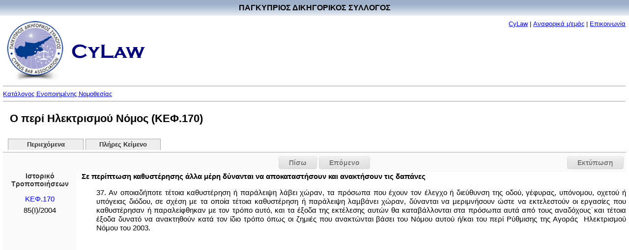

--- FILE ---
content_type: text/html
request_url: http://www.cylaw.org/nomoi/enop/ind/0_170/section-sc98d41f72-b598-4de8-ba46-78173371b155.html
body_size: 6236
content:
<?xml version="1.0" encoding="windows-1253"?>
<!DOCTYPE html PUBLIC "-//W3C//DTD XHTML 1.0 Strict//EN" "http://www.w3.org/TR/xhtml1/DTD/xhtml1-strict.dtd">

    <html xmlns="http://www.w3.org/1999/xhtml" xmlns:php="http://php.net/xsl" xml:lang="el" lang="el" dir="ltr">
  <head>
    <meta http-equiv="Content-Type" content="text/html; charset=windows-1253" />
    <title>Ο περί Ηλεκτρισμού Νόμος - ΚΕΦ.170 - 37 - Σε περίπτωση καθυστέρησης άλλα μέρη δύνανται να αποκαταστήσουν και ανακτήσουν τις δαπάνες</title>
    <script type="text/javascript" src="http://ajax.googleapis.com/ajax/libs/jquery/1.7.2/jquery.min.js"></script>
    <script type="text/javascript" src="http://ajax.googleapis.com/ajax/libs/jqueryui/1.8.19/jquery-ui.min.js"></script>
    <link type="text/css" rel="stylesheet" media="all" href="/css/styles.css" />
    <link type="text/css" rel="stylesheet" media="print" href="/css/print.css" />
  </head>
  <body>
    <table style="border: #ffffff 0px solid; position:absolute; left:0px; top:0px;background-image:url('/images/title-bg.jpg')" cellpadding="0" cellspacing="0" width="100%">
      <tr>
        <td align="center">
          <div style="margin-top:7px;margin-bottom:7px;font-size:16px;font-weight:bold;font-color:white" width="100%">ΠΑΓΚΥΠΡΙΟΣ ΔΙΚΗΓΟΡΙΚΟΣ ΣΥΛΛΟΓΟΣ</div>
        </td>
      </tr>
    </table>
    <table border="0" cellpadding="0" cellspacing="0" width="100%" style="padding-top:40px;">
      <tr>
        <td align="left">
          <div style="margin-bottom:0pt;">
            <img src="/images/cbalogo.jpg" border="0" vspace="0" width="121" height="128" valign="middle" hspace="5" />
            <img src="/images/cylaw.gif" border="0" vspace="0" width="149" height="29" valign="middle" hspace="5" />
          </div>
        </td>
        <td valign="top" id="aboutlink-cell">
          <div style="margin-right:10; margin-top:5;margin-bottom:0;text-align: right">
            <font size="-1"><a href="/index.html" target="_top" class="top_link">CyLaw</a>
                            |
                            <a href="/about.html" target="_top" class="top_link">Αναφορικά μ'εμάς</a>
                            |
                            <a href="mailto:Cylaw &lt;info@cylaw.org&gt;" target="_top" class="top_link">Επικοινωνία</a></font>
          </div>
        </td>
      </tr>
      <tr>
        <td align="left" valign="bottom" colspan="2" id="rootlink-cell">
          <hr size="1" />
          <font size="-1">
            <a href="/nomoi/index.html">Κατάλογος Ενοποιημένης Νομοθεσίας</a>
          </font>
          <hr size="1" />
        </td>
      </tr>
    </table>
    <h1>Ο περί Ηλεκτρισμού Νόμος (ΚΕΦ.170)</h1>
    <ul id="tabs">
      <li>
        <a href="/nomoi/enop/non-ind/0_170/index.html">Περιεχόμενα</a>
      </li>
      <li>
        <a href="/nomoi/enop/non-ind/0_170/full.html">Πλήρες Κείμενο</a>
      </li>
    </ul>
    <div class="clear"></div>
    <div id="ui-tab-separator">
      <div id="print-button">
        <a href="#" onclick="window.print(); return false;">Εκτύπωση</a>
      </div>
      <div class="navigation">
        <div class="previous">
          <a href="../../ind/0_170/section-sc208042b7-8703-4cf6-93a9-8887743da36e.html">Πίσω</a>
        </div>
        <div class="next">
          <a href="../../ind/0_170/section-sc0212c7fa-78ad-4789-99cb-13e7da3b692c.html">Επόμενο</a>
        </div>
      </div>
    </div>
    <div class="sidebar">
      <div class="sidebar-history-header">Ιστορικό Τροποποιήσεων</div>
      <ul>
        <li class="toc-instrument">
          <a href="/nomoi/enop/ind/0_170/section-sc98d41f72-b598-4de8-ba46-78173371b155-lnf9366d0d-7a21-47a0-b3a9-0c580908d35f.html">
            <span class="toc-instrument-enum">ΚΕΦ.170</span>
          </a>
        </li>
        <li class="toc-instrument">
          <span class="toc-instrument-enum">85(I)/2004</span>
        </li>
      </ul>
      <div id="apofaseis"></div>
    </div>
    <div class="main-content">
      <div class="full-section">
        <a name="sc98d41f72-b598-4de8-ba46-78173371b155" id="sc98d41f72-b598-4de8-ba46-78173371b155"></a>
        <div class="full-section-header">Σε περίπτωση καθυστέρησης άλλα μέρη δύνανται να αποκαταστήσουν και ανακτήσουν τις δαπάνες</div>
        <div class="full-section-text"><p style="text-align: justify;">37. Αν οποιαδήποτε τέτοια καθυστέρηση ή παράλειψη λάβει χώραν, τα πρόσωπα που έχουν τον έλεγχο ή διεύθυνση της οδού, γέφυρας, υπόνομου, οχετού ή υπόγειας διόδου, σε σχέση με τα οποία τέτοια καθυστέρηση ή παράλειψη λαμβάνει χώραν, δύνανται να μεριμνήσουν ώστε να εκτελεστούν οι εργασίες που καθυστέρησαν ή παραλείφθηκαν με τον τρόπο αυτό, και τα έξοδα της εκτέλεσης αυτών θα καταβάλλονται στα πρόσωπα αυτά από τους αναδόχους&#729;και τέτοια έξοδα δυνατό να ανακτηθούν κατά τον ίδιο τρόπο όπως οι ζημιές που ανακτώνται βάσει του Νόμου αυτού ή/και του περί Ρύθμισης της Αγοράς  Ηλεκτρισμού Νόμου του 2003.</p></div>
      </div>
      <div class="clear;"></div>
    </div>
    <div id="ui-tab-separator">
      <div id="print-button">
        <a href="#" onclick="window.print(); return false;">Εκτύπωση</a>
      </div>
      <div class="navigation">
        <div class="previous">
          <a href="../../ind/0_170/section-sc208042b7-8703-4cf6-93a9-8887743da36e.html">Πίσω</a>
        </div>
        <div class="next">
          <a href="../../ind/0_170/section-sc0212c7fa-78ad-4789-99cb-13e7da3b692c.html">Επόμενο</a>
        </div>
      </div>
    </div>
    <div class="footer"><hr size="1" /><a href="www.cylaw.org">Cylaw.org</a>: Από το ΚΙΝOΠ/CyLii και τη <a href="http://www.convertplc.com" target="_blank">ConvertPLC</a> για τον <a href="http://www.cyprusbarassociation.org/">Παγκύπριο Δικηγορικό Σύλλογο</a></div>
    <script>
        (function(i,s,o,g,r,a,m){i['GoogleAnalyticsObject']=r;i[r]=i[r]||function(){
        (i[r].q=i[r].q||[]).push(arguments)},i[r].l=1*new Date();a=s.createElement(o),
        m=s.getElementsByTagName(o)[0];a.async=1;a.src=g;m.parentNode.insertBefore(a,m)
        })(window,document,'script','https://www.google-analytics.com/analytics.js','ga');

        ga('create', 'UA-76199340-1', 'auto');
        ga('send', 'pageview');
      </script>
  </body>
</html>

